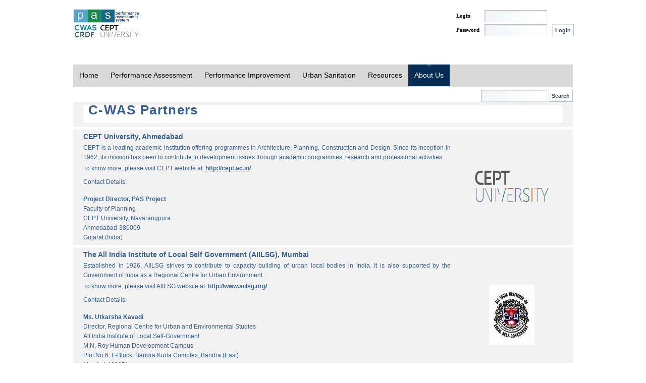

--- FILE ---
content_type: text/html;charset=UTF-8
request_url: https://pas.org.in/web/ceptpas/pas_partners;jsessionid=03AAF23D7CB92612011367F49FFF8974
body_size: 5659
content:
<!DOCTYPE html PUBLIC "-//W3C//DTD XHTML 1.0 Transitional//EN" "http://www.w3.org/TR/xhtml1/DTD/xhtml1-transitional.dtd"><html dir="ltr" xmlns="http://www.w3.org/1999/xhtml"><head><meta http-equiv="X-UA-Compatible" content="IE=EmulateIE7,chrome=1" /><meta name="robots" content="index, follow" /><meta name="Description" content="PAS Project" /><meta name="Keywords" content="Cept,Cept University,Performance Assessment System,Performance Assessment,PAS,Water and Sanitation in Urban India,Urban Management Center,UMC,AIILSG,Gates Foundation" /><meta http-equiv="expires" content="Wed, 26 Feb 1997 08:21:57 GMT" /><meta http-equiv="cache-control" content="no-cache" /><title>PAS - C-WAS Partners</title><style>.menu ul{list-style: none;}.menu ul li{display: inline;}.menu ul li a{/*Increase Clickable Area*/padding: 8px;padding-left: 15px;padding-right: 15px;/*Remove the Underline for the Link*/text-decoration: none;color: #000;background: #ccc;}/*On Mouse Over the Link*/.menu ul li a:hover{color: #fff;background: #000;}</style><meta content="text/html; charset=UTF-8" http-equiv="content-type" /><link rel="Shortcut Icon" href="/highway-theme/images/liferay.ico" /><link href="/c/portal/css_cached?themeId=highway_WAR_highwaytheme&amp;colorSchemeId=01&amp;t=1770034898141" type="text/css" rel="stylesheet" /><style type="text/css">#p_p_id_PASPartners_WAR_Portal_ {
}
#p_p_id_56_INSTANCE_l852_ {
}
</style><script type="text/javascript">// <![CDATAvar Liferay = {Browser: {acceptsGzip: function() {return true;},getMajorVersion: function() {return 131.0;},getRevision: function() {return "537.36";},getVersion: function() {return "131.0.0.0";},isAir: function() {return false;},isChrome: function() {return true;},isFirefox: function() {return false;},isGecko: function() {return true;},isIe: function() {return false;},isIphone: function() {return false;},isLinux: function() {return false;},isMac: function() {return true;},isMobile: function() {return false;},isMozilla: function() {return true;},isOpera: function() {return false;},isRtf: function() {return true;},isSafari: function() {return true;},isSun: function() {return false;},isWap: function() {return false;},isWapXhtml: function() {return false;},isWebKit: function() {return true;},isWindows: function() {return false;},isWml: function() {return false;}},ThemeDisplay: {getCompanyId: function() {return "10106";},getUserId: function() {return "50601";},getDoAsUserIdEncoded: function() {return "";},getPlid: function() {return "121134";},getLayoutId: function() {return "237";},getLayoutURL: function() {return "/web/ceptpas/pas_partners";},isPrivateLayout: function() {return "false";},getParentLayoutId: function() {return "176";},getScopeGroupId: function() {return "10122";},isSignedIn: function() {return false;},getLanguageId: function() {return "en_US";},isFreeformLayout: function() {return false;},isStateExclusive: function() {return false;},isStateMaximized: function() {return false;},isStatePopUp: function() {return false;},getPathContext: function() {return "";},getPathImage: function() {return "/image";},getPathMain: function() {return "/c";},getPathThemeImages: function() {return "/highway-theme/images";},getPathThemeRoot: function() {return "/highway-theme/";},getURLHome: function() {return "https://pas.org.in";},getSessionId: function() {return "DA6C5BC2BA64F17B64F26C50BA49016C";}}};var themeDisplay = Liferay.ThemeDisplay;// ]]></script><script src="/html/js/barebone_packed.js?bn=5102" type="text/javascript"></script><script type="text/javascript">// <![CDATALiferay.currentURL = '/web/ceptpas/pas_partners';Liferay.currentURLEncoded = '%2Fweb%2Fceptpas%2Fpas_partners';jQuery(function() {Liferay.Util.addInputType();Liferay.Util.addInputFocus();});Liferay.Portlet.ready(function(portletId, jQueryObj) {Liferay.Util.addInputType(portletId, jQueryObj);if (Liferay.Menu) {new Liferay.Menu({button: '.lfr-actions',context: jQueryObj[0],trigger: '.lfr-trigger'});}});Liferay.Portlet.list = ['PASPartners_WAR_Portal','56_INSTANCE_l852'];if (jQuery.ui && jQuery.ui.tabs) {jQuery.extend(jQuery.ui.tabs.defaults,{navClass: 'ui-tabs tabs',selectedClass: 'current'});}jQuery(function() {if (Liferay.Dock) {Liferay.Dock.init();}if (Liferay.Menu) {new Liferay.Menu();}if (Liferay.Notice) {Liferay.Notice.prototype.setClosing();}});// ]]></script><link class="lfr-css-file" href="/highway-theme/css/everything_packed.css?companyId=10106&amp;languageId=en_US&amp;themeId=highway_WAR_highwaytheme&amp;colorSchemeId=01&amp;t=1770034898141" id="mainLiferayThemeCSS" rel="stylesheet" type="text/css" /><script type="text/javascript">   javascript:window.history.forward(1);function disableBackButton(){window.history.forward();}</script><script type="text/javascript" src="/Portal/script/BigInt.js"></script><!--	<script>  (function(i,s,o,g,r,a,m){i['GoogleAnalyticsObject']=r;i[r]=i[r]||function(){  (i[r].q=i[r].q||[]).push(arguments)},i[r].l=1*new Date();a=s.createElement(o),  m=s.getElementsByTagName(o)[0];a.async=1;a.src=g;m.parentNode.insertBefore(a,m)  })(window,document,'script','https://www.google-analytics.com/analytics.js','ga');  ga('create', 'UA-50128492-1', 'auto');  ga('send', 'pageview');</script> --><!-- Google tag (gtag.js) --><script async src="https://www.googletagmanager.com/gtag/js?id=G-XP42RC5GBH"></script><script>  window.dataLayer = window.dataLayer || [];  function gtag(){dataLayer.push(arguments);}  gtag('js', new Date());  gtag('config', 'G-XP42RC5GBH');</script><!-- Google Tag Manager --><script>(function(w,d,s,l,i){w[l]=w[l]||[];w[l].push({'gtm.start': new Date().getTime(),event:'gtm.js'});var f=d.getElementsByTagName(s)[0],j=d.createElement(s),dl=l!='dataLayer'?'&l='+l:'';j.async=true;j.src='https://www.googletagmanager.com/gtm.js?id='+i+dl;f.parentNode.insertBefore(j,f);})(window,document,'script','dataLayer','GTM-KCZSLT8');</script><!-- End Google Tag Manager --><script type="text/javascript"> function clickIE4(){ if (event.button==2){ return false; } } function clickNS4(e){ if (document.layers||document.getElementById && !document.all){ if (e.which==2||e.which==3){ return false; } } } if (document.layers){ document.captureEvents(Event.MOUSEDOWN); document.onmouseover=clickNS4; } else if (document.all && !document.getElementById){ document.onmouseover=clickIE4; } document.oncontextmenu=new Function("return false");</script><style type="text/css">/* <![CDATA[ */#banner .logo a {background: url(/image/company_logo?img_id=17511&t=1770034989364) no-repeat;display: block;font-size: 0;height: 60px;text-indent: -9999em;width: 134px;}/* ]]> */</style></head><body class=" controls-visible" onload="disableBackButton()"><!-- Google Tag Manager (noscript) --><noscript><iframe src="https://www.googletagmanager.com/ns.html?id=GTM-KCZSLT8" height="0" width="0" style="display:none;visibility:hidden"></iframe></noscript><!-- End Google Tag Manager (noscript) --><div id="wrapper"><div id="banner"><h1 class="logo"><a class="png" title="Performance Assessment System" href="https://pas.org.in/;jsessionid=DA6C5BC2BA64F17B64F26C50BA49016C">PAS</a></h1><div class="lfr-dock">
<ul>
<!-- <li class="user-greeting">  -->
<!--		Welcome!   --> 
<!-- </li>                       -->
<!-- -->
<!--	<li class="home"> -->
<!--		<a href="https://pas.org.in/;jsessionid=DA6C5BC2BA64F17B64F26C50BA49016C"> Home </a> -->
<!--	</li> -->
<!-- -->
</ul>
</div><div class="search"><form action='https://pas.org.in/web/ceptpas/pas_partners;jsessionid=DA6C5BC2BA64F17B64F26C50BA49016C?p_p_id=3&amp;p_p_lifecycle=0&amp;p_p_state=maximized&amp;p_p_mode=view&amp;p_p_col_count=2&amp;_3_struts_action=%2Fsearch%2Fsearch' method="post" name="_3_fm" onSubmit="submitForm(this); return false;"><input name="_3_keywords" size="30" type="text" value="Search..." onBlur="if (this.value == '') { this.value = '\u0053\u0065\u0061\u0072\u0063\u0068\u002e\u002e\u002e'; }" onFocus="if (this.value == '\u0053\u0065\u0061\u0072\u0063\u0068\u002e\u002e\u002e') { this.value = ''; }" /><input align="middle" border="0" src="/highway-theme/images/common/search.png" title="Search" type="image" /></form></div><div class="sign_in_mod"><div id="p_p_id_58_" class="portlet-boundary portlet-boundary_58_  portlet-login" ><a name="p_58"></a><div class="portlet-borderless-container" style=""><div><script type="text/javascript">javascript:window.history.forward(1);</script><script type="text/javascript">javascript:window.history.forward(1);</script><script type="text/javascript">javascript:window.history.forward(1);</script><form action="https://pas.org.in/web/ceptpas/pas_partners;jsessionid=DA6C5BC2BA64F17B64F26C50BA49016C?p_p_id=58&p_p_lifecycle=1&p_p_state=normal&p_p_mode=view&saveLastPath=0&_58_struts_action=%2Flogin%2Fview&_58_cmd=update" method="post" name="_58_fm" autocomplete="off"><input name="_58_redirect" type="hidden" value="" /><div class="subdiv"><div class="mainDiv"><table class="lfr-table"><tr><td>Login</td><td><input AUTOCOMPLETE=OFF class="textbox" name="_58_login" style="width: 120px;" type="text" value="" /></td><td><span id="_58_passwordCapsLockSpan" style="display: none;">Caps Lock is on.</span></td></tr><tr><td colspan="2" height="4px"></td></tr><tr><td>Password</td><td><input AUTOCOMPLETE=OFF class="textbox" id="_58_password" name="_58_password" style="width: 120px;" type="password" value="" onblur="javascript:encode(this);" onkeypress="javascript:fn_onKeyPress(event,this);" /></td><td><input class="loginbut" value="Login" type="submit" /></td></tr><tr><td colspan="2" height="4px"></td></tr><tr><td colspan="2" style="font-size:9px;">      										  </td></tr></table></div><p class="bot"></p></div></form><script type="text/javascript">jQuery(function() {jQuery('#_58_password').keypress(function(event) {Liferay.Util.showCapsLock(event, '_58_passwordCapsLockSpan');});});javascript:window.history.forward(1);</script><script type="text/javascript">javascript:window.history.forward(1);</script></div></div><script type="text/javascript">Liferay.Portlet.onLoad({canEditTitle: false,columnPos: 0,isStatic: 'end',namespacedId: 'p_p_id_58_',portletId: '58'});</script></div></div></div><div id="topnav" class="wrapper row2">
<ul>
<li class="">
<a href="/web/ceptpas/home;jsessionid=DA6C5BC2BA64F17B64F26C50BA49016C" >Home</a>
</li>
<li class="">
<a href="/web/ceptpas/performanceassessment;jsessionid=DA6C5BC2BA64F17B64F26C50BA49016C" >Performance Assessment</a>
   <ul>
<li>
<a href="/web/ceptpas/framework;jsessionid=DA6C5BC2BA64F17B64F26C50BA49016C" >Framework</a>
 						   </li>
<li>
<a href="/web/ceptpas/toolkit;jsessionid=DA6C5BC2BA64F17B64F26C50BA49016C" >Toolkit</a>
 						   </li>
<li>
<a href="/web/ceptpas/stateprofile;jsessionid=DA6C5BC2BA64F17B64F26C50BA49016C" >State Profile</a>
 						   </li>
<li>
<a href="/web/ceptpas/knowyourcity;jsessionid=DA6C5BC2BA64F17B64F26C50BA49016C" >Know your city</a>
 						   </li>
<li>
<a href="/web/ceptpas/interactivedashboards;jsessionid=DA6C5BC2BA64F17B64F26C50BA49016C" >Interactive Dashboards</a>
 						   </li>
</ul>
</li>
<li class="">
<a href="/web/ceptpas/performanceimprovement;jsessionid=DA6C5BC2BA64F17B64F26C50BA49016C" >Performance Improvement</a>
   <ul>
<li>
<a href="/web/ceptpas/performanceimprovementplanning;jsessionid=DA6C5BC2BA64F17B64F26C50BA49016C" >Performance Improvement Planning</a>
 						   </li>
<li>
<a href="/web/ceptpas/servicesforpoor;jsessionid=DA6C5BC2BA64F17B64F26C50BA49016C" >Services for poor</a>
 						   </li>
<li>
<a href="/web/ceptpas/thematicimprovementsupport;jsessionid=DA6C5BC2BA64F17B64F26C50BA49016C" >Thematic improvement support</a>
 						   </li>
</ul>
</li>
<li class="">
<a href="/web/ceptpas/urbansanitation;jsessionid=DA6C5BC2BA64F17B64F26C50BA49016C" >Urban Sanitation</a>
   <ul>
<li>
<a href="/web/ceptpas/csp;jsessionid=DA6C5BC2BA64F17B64F26C50BA49016C" >City Sanitation Planning</a>
 						   </li>
<li>
<a href="/web/ceptpas/santools;jsessionid=DA6C5BC2BA64F17B64F26C50BA49016C" >SanTools</a>
 						   </li>
<li>
<a href="/web/ceptpas/odf;jsessionid=DA6C5BC2BA64F17B64F26C50BA49016C" >ODF Cities</a>
 						   </li>
<li>
<a href="/web/ceptpas/oss;jsessionid=DA6C5BC2BA64F17B64F26C50BA49016C" >On site sanitation</a>
 						   </li>
<li>
<a href="/web/ceptpas/sanfin;jsessionid=DA6C5BC2BA64F17B64F26C50BA49016C" >SanFinance</a>
 						   </li>
<li>
<a href="/web/ceptpas/swachhmaharashtra;jsessionid=DA6C5BC2BA64F17B64F26C50BA49016C" >Swachh Maharashtra</a>
 						   </li>
</ul>
</li>
<li class="">
<a href="/web/ceptpas/resources;jsessionid=DA6C5BC2BA64F17B64F26C50BA49016C" >Resources</a>
   <ul>
<li>
<a href="/web/ceptpas/reportsandpapers;jsessionid=DA6C5BC2BA64F17B64F26C50BA49016C" >Reports and Papers</a>
 						   </li>
<li>
<a href="/web/ceptpas/presentation;jsessionid=DA6C5BC2BA64F17B64F26C50BA49016C" >Presentation</a>
 						   </li>
<li>
<a href="/web/ceptpas/goodpractices;jsessionid=DA6C5BC2BA64F17B64F26C50BA49016C" >Good Practices</a>
 						   </li>
<li>
<a href="/web/ceptpas/pase-news;jsessionid=DA6C5BC2BA64F17B64F26C50BA49016C" >E&#045;news</a>
 						   </li>
<li>
<a href="/web/ceptpas/important_links;jsessionid=DA6C5BC2BA64F17B64F26C50BA49016C" >Important Links</a>
 						   </li>
<li>
<a href="/web/ceptpas/training;jsessionid=DA6C5BC2BA64F17B64F26C50BA49016C" >Training</a>
 						   </li>
<li>
<a href="/web/ceptpas/258;jsessionid=DA6C5BC2BA64F17B64F26C50BA49016C" >Academics</a>
 						   </li>
</ul>
</li>
<li class="active">
<a href="/web/ceptpas/aboutus;jsessionid=DA6C5BC2BA64F17B64F26C50BA49016C" >About Us</a>
   <ul>
<li>
<a href="/web/ceptpas/pas_partners;jsessionid=DA6C5BC2BA64F17B64F26C50BA49016C" >C&#045;WAS Partners</a>
 						   </li>
<li>
<a href="/web/ceptpas/contact_us;jsessionid=DA6C5BC2BA64F17B64F26C50BA49016C" >Contact Us</a>
 						   </li>
<li>
<a href="/web/ceptpas/theteam;jsessionid=DA6C5BC2BA64F17B64F26C50BA49016C" >The Team</a>
 						   </li>
</ul>
</li>
</ul>
</div>	<div id="p_p_id_103_" class="portlet-boundary portlet-boundary_103_  " ><a name="p_103"></a><script type="text/javascript">Liferay.Portlet.onLoad({canEditTitle: false,columnPos: 0,isStatic: 'end',namespacedId: 'p_p_id_103_',portletId: '103'});</script></div><div class="columns-1" id="content-wrapper"><div class="lfr-column" id="column-1"><div class="lfr-portlet-column" id="layout-column_column-1"><div id="p_p_id_PASPartners_WAR_Portal_" class="portlet-boundary portlet-boundary_PASPartners_WAR_Portal_  " ><a name="p_PASPartners_WAR_Portal"></a><div class="portlet-borderless-container" style=""><div><script type="text/javascript">function _getPopUpURL(){var _popUpURL = "https://pas.org.in/web/ceptpas/pas_partners;jsessionid=DA6C5BC2BA64F17B64F26C50BA49016C?p_p_id=PASPartners_WAR_Portal&p_p_lifecycle=1&p_p_state=exclusive&p_p_mode=view&p_p_col_id=column-1&p_p_col_count=2"_popUpURL = _popUpURL.replace(/&amp;/gi,'&');  return _popUpURL;}function _getActionURL(){ var _actionURL="https://pas.org.in/web/ceptpas/pas_partners;jsessionid=DA6C5BC2BA64F17B64F26C50BA49016C?p_p_id=PASPartners_WAR_Portal&p_p_lifecycle=1&p_p_state=normal&p_p_mode=view&p_p_col_id=column-1&p_p_col_count=2";  _actionURL = _actionURL.replace(/&amp;/gi,'&');    return _actionURL;}function _getRenderURL(){ 	var _renderURL = "https://pas.org.in/web/ceptpas/pas_partners;jsessionid=DA6C5BC2BA64F17B64F26C50BA49016C?p_p_id=PASPartners_WAR_Portal&p_p_lifecycle=0&p_p_state=normal&p_p_mode=view&p_p_col_id=column-1&p_p_col_count=2";  _renderURL = _renderURL.replace(/&amp;/gi,'&'); return _renderURL;}function _getMyHandlerURL(requestType){var _requestURL = "https://pas.org.in/web/ceptpas/pas_partners;jsessionid=DA6C5BC2BA64F17B64F26C50BA49016C?p_p_id=PASPartners_WAR_Portal&p_p_lifecycle=1&p_p_state=normal&p_p_mode=view&p_p_col_id=column-1&p_p_col_count=2&requestType="+requestType;_requestURL = _requestURL.replace(/&amp;/gi,'&');return _requestURL;}function _getPopUpMyHandlerURL(requestType){var _requestURL = "https://pas.org.in/web/ceptpas/pas_partners;jsessionid=DA6C5BC2BA64F17B64F26C50BA49016C?p_p_id=PASPartners_WAR_Portal&p_p_lifecycle=1&p_p_state=exclusive&p_p_mode=view&p_p_col_id=column-1&p_p_col_count=2&requestType="+requestType;_requestURL = _requestURL.replace(/&amp;/gi,'&');return _requestURL;}function _getPopUpRenderURL(resultPage){var _requestURL = "https://pas.org.in/web/ceptpas/pas_partners;jsessionid=DA6C5BC2BA64F17B64F26C50BA49016C?p_p_id=PASPartners_WAR_Portal&p_p_lifecycle=0&p_p_state=exclusive&p_p_mode=view&p_p_col_id=column-1&p_p_col_count=2&ResultPage="+resultPage;_requestURL = _requestURL.replace(/&amp;/gi,'&');return _requestURL;}</script><script type="text/javascript">function fn_submit(){document.getElementById('browserName').value=navigator.appName;document.getElementById('browserVersion').value=navigator.appVersion;document.getElementById('platform').value=navigator.platform;var url = _getActionURL()+"&actionVal=Retrieve"; url += '&SkipAccessChecking=false';document.viewInbox.action = url;document.viewInbox.method="POST";document.viewInbox.submit();}function fn_onload(){setTimeout("fn_submit()", 500);}</script><form autocomplete="off" method="post" name="viewInbox"><inputtype="hidden" id="clientAddress" name="clientAddress"value='2054789822' /> <input type="hidden" id="PAGEID_CLIENT"name="PAGEID_CLIENT" value='8960774122012173442' /> <input type="hidden"id="browserName" name="browserName" value="" /> <input type="hidden"id="browserVersion" name="browserVersion" value="" /> <inputtype="hidden" id="platform" name="platform" value="" /><table align="center" width="100%" border="0"><thead><tr><tdstyle="font-family: Verdana; font-size: 11pt; font-weight: bold; color: black; text-align: center;"><center>Loading... <br /><img src="/Portal/images/railway/ajax-loader2.gif"border="0" alt="Loading...." title="Loading...." /></center><br /></td></tr><tr><td align="center"><script type="text/javascript">fn_submit();</script></td></tr></thead></table></form></div></div><script type="text/javascript">Liferay.Portlet.onLoad({canEditTitle: false,columnPos: 0,isStatic: 'end',namespacedId: 'p_p_id_PASPartners_WAR_Portal_',portletId: 'PASPartners_WAR_Portal'});</script></div><div id="p_p_id_56_INSTANCE_l852_" class="portlet-boundary portlet-boundary_56_  portlet-journal-content" ><a name="p_56_INSTANCE_l852"></a><div class="portlet-borderless-container" style=""><div><script type="text/javascript">javascript:window.history.forward(1);</script><div class="journal-content-article" id="article_10122_23703_1.0"><hr /><table style="background-color: #ffffff" width="100%" align="center"><tbody><tr><td><div style="background: #ffffff repeat-x 0px 0px; color: #000000"><!--footer start --><div style="font-size: 11px; height: 81px; width: 100%; background: #ffffff; font-weight: normal; color: #000000; padding-bottom: 0px; text-align: center; padding-top: 0px; padding-left: 0px; margin: 4px 0px 0px; line-height: 16px; padding-right: 0px"><p><a title="PAS - Home" target="_self" href="/web/ceptpas/home">Home</a> | <a title="PAS - About us" target="_self" href="/web/ceptpas/aboutus">About us</a> | <a title="PAS - Resources" target="_self" href="/web/ceptpas/resources">Resources</a> | <a target="_blank" href="/c/document_library/get_file?uuid=1e5fd1b7-8835-483d-ae17-61d455548fe8&amp;groupId=10122">Disclaimer</a><br />Powered by <a title="www.tcs.com" target="_blank" href="http://www.tcs.com">Tata Consultancy Services Limited</a></p><p>&nbsp;</p></div><!--footer end --></div></td></tr></tbody></table><p>&nbsp;</p></div><script type="text/javascript">javascript:window.history.forward(1);</script></div></div><script type="text/javascript">Liferay.Portlet.onLoad({canEditTitle: false,columnPos: 1,isStatic: 'end',namespacedId: 'p_p_id_56_INSTANCE_l852_',portletId: '56_INSTANCE_l852'});</script></div></div></div></div><div id="footer"></div></div><form action="" method="post" name="hrefFm"></form></body></html>


--- FILE ---
content_type: text/javascript
request_url: https://pas.org.in/Portal/script/Sgvjslib.js
body_size: 1224
content:
var checkObjects=new Array();
var errors="";
var ALPHA_NUMERIC=22;
var ALPHA=23;
var FONT_LOWER=1;
var FONT_UPPER=2;
var MIDDLE_SPACES=1;
function getAlertMsgs(){var a=document.forms[0].msgs.value;
arrayofmsgs=a.split("~");
return arrayofmsgs;
}function trim(a){var b="";
var c=" ";
for(x=0;
x<a.length;
x++){ch=a.charAt(x);
if((ch!=" ")||(c!=" ")){b+=ch;
}c=ch;
}if(b.charAt(b.length-1)==" "){b=b.substring(0,b.length-1);
}return b;
}function getAjaxRequest(){var a;
try{a=new XMLHttpRequest();
}catch(b){try{a=new ActiveXObject("Msxml2.XMLHTTP");
}catch(b){try{a=new ActiveXObject("Microsoft.XMLHTTP");
}catch(b){alert("Your browser broke!");
return false;
}}}return a;
}function emailAddress(name){arrayofmsgs=getAlertMsgs();
compName=eval("document.forms[0]."+name);
var x,y,z;
x=compName.value.indexOf("@");
y=compName.value.lastIndexOf("@");
z=compName.value.indexOf(".",y);
var not_valid=/(@.*@)|(\.\.)|(@\.)|(\.@)|(^\.)/;
var valid=/^.+\@(\[?)[a-zA-Z0-9\-\.]+\.([a-zA-Z]{2,4}|[0-9]{1,3})(\]?)$/;
if(compName.value!=""){if((!valid.test(compName.value))||(not_valid.test(compName.value))){alert(arrayofmsgs[2]);
eval("document.forms[0]."+name).focus();
return false;
}}if(compName.value==""){alert(arrayofmsgs[0]);
eval("document.forms[0]."+name).focus();
return false;
}else{return true;
}}function collectParameter(){var a=document.forms[0].elements.length;
var b="";
for(i=0;
i<a;
i++){if(document.forms[0].elements[i].type=="radio"&&document.forms[0].elements[i].checked==true){b=b+"&"+document.forms[0].elements[i].name+"="+encodeURIComponent(document.forms[0].elements[i].value);
}else{if(document.forms[0].elements[i].type!="radio"){b=b+"&"+document.forms[0].elements[i].name+"="+encodeURIComponent(document.forms[0].elements[i].value);
}}}return b;
}function getResponse(e){if(document.getElementById("clientAddress").value!=null){var b=document.getElementById("clientAddress").value;
e=e+"&clientAddress="+b;
}if(document.getElementById("PAGEID_CLIENT").value!=null){var d=document.getElementById("PAGEID_CLIENT").value;
e=e+"&PAGEID_CLIENT="+d;
}var f=getAjaxRequest();
var a="";
f.onreadystatechange=function(){if(f.readyState==1||f.readyState==2||f.readyState==3){document.getElementById("cur").style.cursor="wait";
}else{if(f.readyState==4){if(f.status==200){document.getElementById("cur").style.cursor="";
a=trim(f.responseText);
}else{alert("Error in getting response :"+f.status);
}}}};
var g=e.substring(0,e.indexOf("?"));
var c=e.substring(e.indexOf("?")+1,e.length);
f.open("POST",g,false);
f.setRequestHeader("Content-type","application/x-www-form-urlencoded");
f.send(c+collectParameter());
return a;
}function getResponse1(d){var e=getAjaxRequest();
var b="";
e.onreadystatechange=function(){if(e.readyState==1||e.readyState==2||e.readyState==3){document.getElementById("cur").style.cursor="wait";
}else{if(e.readyState==4){if(e.status==200){document.getElementById("cur").style.cursor="";
b=trim(e.responseText);
}else{alert("Error in getting response :"+e.status);
}}}};
var a=d.substring(0,d.indexOf("?"));
var c=d.substring(d.indexOf("?")+1,d.length);
e.open("POST",a,false);
e.setRequestHeader("Content-type","application/x-www-form-urlencoded");
e.send(c+collectParameter());
return b;
}function getStaticAttachment(b){var a=_getPopUpURL()+"&requestType=HomeRequestHandler&actionVal=viewAttachment&AttachmentFileName="+b;
if(document.getElementById("clientAddress").value!=null){a=a+"&clientAddress="+document.getElementById("clientAddress").value;
}if(document.getElementById("PAGEID_CLIENT").value!=null){a=a+"&PAGEID_CLIENT="+document.getElementById("PAGEID_CLIENT").value;
}window.open(a,"blank");
}